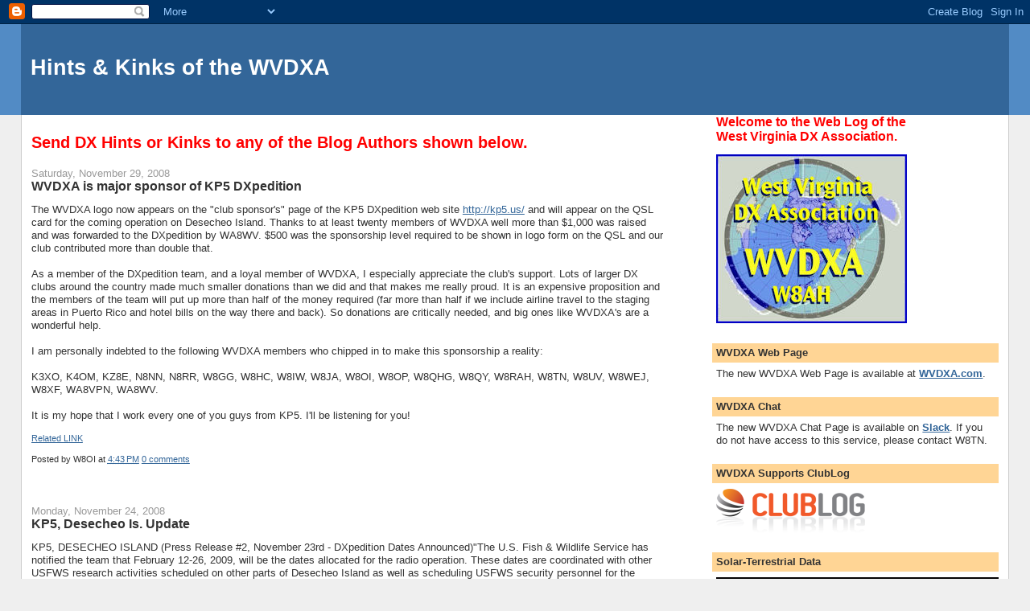

--- FILE ---
content_type: text/html; charset=UTF-8
request_url: https://wvdxa.blogspot.com/2008/11/
body_size: 11839
content:
<!DOCTYPE html>
<html dir='ltr'>
<head>
<link href='https://www.blogger.com/static/v1/widgets/55013136-widget_css_bundle.css' rel='stylesheet' type='text/css'/>
<meta content='text/html; charset=UTF-8' http-equiv='Content-Type'/>
<meta content='blogger' name='generator'/>
<link href='https://wvdxa.blogspot.com/favicon.ico' rel='icon' type='image/x-icon'/>
<link href='http://wvdxa.blogspot.com/2008/11/' rel='canonical'/>
<link rel="alternate" type="application/atom+xml" title="Hints &amp; Kinks of the WVDXA - Atom" href="https://wvdxa.blogspot.com/feeds/posts/default" />
<link rel="alternate" type="application/rss+xml" title="Hints &amp; Kinks of the WVDXA - RSS" href="https://wvdxa.blogspot.com/feeds/posts/default?alt=rss" />
<link rel="service.post" type="application/atom+xml" title="Hints &amp; Kinks of the WVDXA - Atom" href="https://www.blogger.com/feeds/880138855050632718/posts/default" />
<!--Can't find substitution for tag [blog.ieCssRetrofitLinks]-->
<meta content='http://wvdxa.blogspot.com/2008/11/' property='og:url'/>
<meta content='Hints &amp; Kinks of the WVDXA' property='og:title'/>
<meta content='' property='og:description'/>
<title>Hints & Kinks of the WVDXA: November 2008</title>
<style id='page-skin-1' type='text/css'><!--
/*
-----------------------------------------------
Blogger Template Style
Name:     Stretch Denim
Designer: Darren Delaye
URL:      www.DarrenDelaye.com
Date:     11 Jul 2006
-----------------------------------------------
*/
body {
background: #efefef;
margin: 0;
padding: 0px;
font: x-small Verdana, Arial;
text-align: center;
color: #333333;
font-size/* */:/**/small;
font-size: /**/small;
}
a:link {
color: #336699;
}
a:visited {
color: #336699;
}
a img {
border-width: 0;
}
#outer-wrapper {
font: normal normal 100% Verdana, Arial, Sans-serif;;
}
/* Header
----------------------------------------------- */
#header-wrapper {
margin:0;
padding: 0;
background-color: #528bc5;
text-align: left;
}
#header {
margin: 0 2%;
background-color: #336699;
color: #ffffff;
padding: 0;
font: normal normal 210% Verdana, Arial, Sans-serif;;
position: relative;
}
h1.title {
padding-top: 38px;
margin: 0 1% .1em;
line-height: 1.2em;
font-size: 100%;
}
h1.title a, h1.title a:visited {
color: #ffffff;
text-decoration: none;
}
#header .description {
display: block;
margin: 0 1%;
padding: 0 0 40px;
line-height: 1.4em;
font-size: 50%;
}
/* Content
----------------------------------------------- */
.clear {
clear: both;
}
#content-wrapper {
margin: 0 2%;
padding: 0 0 15px;
text-align: left;
background-color: #ffffff;
border: 1px solid #cccccc;
border-top: 0;
}
#main-wrapper {
margin-left: 1%;
width: 64%;
float: left;
background-color: #ffffff;
display: inline;       /* fix for doubling margin in IE */
word-wrap: break-word; /* fix for long text breaking sidebar float in IE */
overflow: hidden;      /* fix for long non-text content breaking IE sidebar float */
}
#sidebar-wrapper {
margin-right: 1%;
width: 29%;
float: right;
background-color: #ffffff;
display: inline;       /* fix for doubling margin in IE */
word-wrap: break-word; /* fix for long text breaking sidebar float in IE */
overflow: hidden;      /* fix for long non-text content breaking IE sidebar float */
}
/* Headings
----------------------------------------------- */
h2, h3 {
margin: 0;
}
/* Posts
----------------------------------------------- */
.date-header {
margin: 1.5em 0 0;
font-weight: normal;
color: #999999;
font-size: 100%;
}
.post {
margin: 0 0 1.5em;
padding-bottom: 1.5em;
}
.post-title {
margin: 0;
padding: 0;
font-size: 125%;
font-weight: bold;
line-height: 1.1em;
}
.post-title a, .post-title a:visited, .post-title strong {
text-decoration: none;
color: #333333;
font-weight: bold;
}
.post div {
margin: 0 0 .75em;
line-height: 1.3em;
}
.post-footer {
margin: -.25em 0 0;
color: #333333;
font-size: 87%;
}
.post-footer .span {
margin-right: .3em;
}
.post img, table.tr-caption-container {
padding: 4px;
border: 1px solid #cccccc;
}
.tr-caption-container img {
border: none;
padding: 0;
}
.post blockquote {
margin: 1em 20px;
}
.post blockquote p {
margin: .75em 0;
}
/* Comments
----------------------------------------------- */
#comments h4 {
margin: 1em 0;
color: #999999;
}
#comments h4 strong {
font-size: 110%;
}
#comments-block {
margin: 1em 0 1.5em;
line-height: 1.3em;
}
#comments-block dt {
margin: .5em 0;
}
#comments-block dd {
margin: .25em 0 0;
}
#comments-block dd.comment-footer {
margin: -.25em 0 2em;
line-height: 1.4em;
font-size: 78%;
}
#comments-block dd p {
margin: 0 0 .75em;
}
.deleted-comment {
font-style:italic;
color:gray;
}
.feed-links {
clear: both;
line-height: 2.5em;
}
#blog-pager-newer-link {
float: left;
}
#blog-pager-older-link {
float: right;
}
#blog-pager {
text-align: center;
}
/* Sidebar Content
----------------------------------------------- */
.sidebar h2 {
margin: 1.6em 0 .5em;
padding: 4px 5px;
background-color: #ffd595;
font-size: 100%;
color: #333333;
}
.sidebar ul {
margin: 0;
padding: 0;
list-style: none;
}
.sidebar li {
margin: 0;
padding-top: 0;
padding-right: 0;
padding-bottom: .5em;
padding-left: 15px;
text-indent: -15px;
line-height: 1.5em;
}
.sidebar {
color: #333333;
line-height:1.3em;
}
.sidebar .widget {
margin-bottom: 1em;
}
.sidebar .widget-content {
margin: 0 5px;
}
/* Profile
----------------------------------------------- */
.profile-img {
float: left;
margin-top: 0;
margin-right: 5px;
margin-bottom: 5px;
margin-left: 0;
padding: 4px;
border: 1px solid #cccccc;
}
.profile-data {
margin:0;
text-transform:uppercase;
letter-spacing:.1em;
font-weight: bold;
line-height: 1.6em;
font-size: 78%;
}
.profile-datablock {
margin:.5em 0 .5em;
}
.profile-textblock {
margin: 0.5em 0;
line-height: 1.6em;
}
/* Footer
----------------------------------------------- */
#footer {
clear: both;
text-align: center;
color: #333333;
}
#footer .widget {
margin:.5em;
padding-top: 20px;
font-size: 85%;
line-height: 1.5em;
text-align: left;
}
/** Page structure tweaks for layout editor wireframe */
body#layout #header {
width: 750px;
}

--></style>
<link href='https://www.blogger.com/dyn-css/authorization.css?targetBlogID=880138855050632718&amp;zx=4904f4a5-36dc-41c8-aa8d-ecfa0e566ddf' media='none' onload='if(media!=&#39;all&#39;)media=&#39;all&#39;' rel='stylesheet'/><noscript><link href='https://www.blogger.com/dyn-css/authorization.css?targetBlogID=880138855050632718&amp;zx=4904f4a5-36dc-41c8-aa8d-ecfa0e566ddf' rel='stylesheet'/></noscript>
<meta name='google-adsense-platform-account' content='ca-host-pub-1556223355139109'/>
<meta name='google-adsense-platform-domain' content='blogspot.com'/>

</head>
<body>
<div class='navbar section' id='navbar'><div class='widget Navbar' data-version='1' id='Navbar1'><script type="text/javascript">
    function setAttributeOnload(object, attribute, val) {
      if(window.addEventListener) {
        window.addEventListener('load',
          function(){ object[attribute] = val; }, false);
      } else {
        window.attachEvent('onload', function(){ object[attribute] = val; });
      }
    }
  </script>
<div id="navbar-iframe-container"></div>
<script type="text/javascript" src="https://apis.google.com/js/platform.js"></script>
<script type="text/javascript">
      gapi.load("gapi.iframes:gapi.iframes.style.bubble", function() {
        if (gapi.iframes && gapi.iframes.getContext) {
          gapi.iframes.getContext().openChild({
              url: 'https://www.blogger.com/navbar/880138855050632718?origin\x3dhttps://wvdxa.blogspot.com',
              where: document.getElementById("navbar-iframe-container"),
              id: "navbar-iframe"
          });
        }
      });
    </script><script type="text/javascript">
(function() {
var script = document.createElement('script');
script.type = 'text/javascript';
script.src = '//pagead2.googlesyndication.com/pagead/js/google_top_exp.js';
var head = document.getElementsByTagName('head')[0];
if (head) {
head.appendChild(script);
}})();
</script>
</div></div>
<div id='outer-wrapper'><div id='wrap2'>
<!-- skip links for text browsers -->
<span id='skiplinks' style='display:none;'>
<a href='#main'>skip to main </a> |
      <a href='#sidebar'>skip to sidebar</a>
</span>
<div id='header-wrapper'>
<div class='header section' id='header'><div class='widget Header' data-version='1' id='Header1'>
<div id='header-inner'>
<div class='titlewrapper'>
<h1 class='title'>
<a href='https://wvdxa.blogspot.com/'>
Hints & Kinks of the WVDXA
</a>
</h1>
</div>
<div class='descriptionwrapper'>
<p class='description'><span>
</span></p>
</div>
</div>
</div></div>
</div>
<div id='content-wrapper'>
<div id='crosscol-wrapper' style='text-align:center'>
<div class='crosscol no-items section' id='crosscol'></div>
</div>
<div id='main-wrapper'>
<div class='main section' id='main'><div class='widget Text' data-version='1' id='Text2'>
<div class='widget-content'>
<span style="font-weight: bold; color: rgb(255, 0, 0);font-size:150%;"><br/>Send DX Hints or Kinks to any of the Blog Authors shown below.</span><span stype="&#8221;font-size:125%;&#8221;"><br/></span>
</div>
<div class='clear'></div>
</div><div class='widget Blog' data-version='1' id='Blog1'>
<div class='blog-posts hfeed'>

          <div class="date-outer">
        
<h2 class='date-header'><span>Saturday, November 29, 2008</span></h2>

          <div class="date-posts">
        
<div class='post-outer'>
<div class='post hentry uncustomized-post-template'>
<a name='3318706286706553411'></a>
<h3 class='post-title entry-title'>
<a href='http://kp5.us/'>WVDXA is major sponsor of KP5 DXpedition</a>
</h3>
<div class='post-header-line-1'></div>
<div class='post-body entry-content'>
<p>The WVDXA logo now appears on the "club sponsor's" page of the KP5 DXpedition web site <a href="http://kp5.us/">http://kp5.us/</a> and will appear on the QSL card for the coming operation on Desecheo Island. Thanks to at least twenty members of WVDXA well more than $1,000 was raised and was forwarded to the DXpedition by WA8WV. $500 was the sponsorship level required to be shown in logo form on the QSL and our club contributed more than double that.<br /><br />As a member of the DXpedition team, and a loyal member of WVDXA, I especially appreciate the club's support. Lots of larger DX clubs around the country made much smaller donations than we did and that makes me really proud. It is an expensive proposition and the members of the team will put up more than half of the money required (far more than half if we include airline travel to the staging areas in Puerto Rico and hotel bills on the way there and back). So donations are critically needed, and big ones like WVDXA's are a wonderful help.<br /><br />I am personally indebted to the following WVDXA members who chipped in to make this sponsorship a reality:<br /><br />K3XO, K4OM, KZ8E, N8NN, N8RR, W8GG, W8HC, W8IW, W8JA, W8OI, W8OP, W8QHG, W8QY, W8RAH, W8TN, W8UV, W8WEJ, W8XF, WA8VPN, WA8WV.<br /><br />It is my hope that I work every one of you guys from KP5. I'll be listening for you!</p>
<div style='clear: both;'></div>
</div>
<div class='post-footer'>
<a href='http://kp5.us/'>Related LINK</a>
<p class='post-footer-line post-footer-line-1'>
<span class='post-author vcard'>
Posted by
<span class='fn'>W8OI</span>
</span>
<span class='post-timestamp'>
at
<a class='timestamp-link' href='https://wvdxa.blogspot.com/2008/11/wvdxa-is-major-sponsor-of-kp5.html' rel='bookmark' title='permanent link'><abbr class='published' title='2008-11-29T16:43:00-05:00'>4:43&#8239;PM</abbr></a>
</span>
<span class='post-comment-link'>
<a class='comment-link' href='https://www.blogger.com/comment/fullpage/post/880138855050632718/3318706286706553411' onclick=''>0
comments</a>
</span>
<span class='post-backlinks post-comment-link'>
</span>
<span class='post-icons'>
<span class='item-control blog-admin pid-779971956'>
<a href='https://www.blogger.com/post-edit.g?blogID=880138855050632718&postID=3318706286706553411&from=pencil' title='Edit Post'>
<img alt='' class='icon-action' height='18' src='https://resources.blogblog.com/img/icon18_edit_allbkg.gif' width='18'/>
</a>
</span>
</span>
</p>
<p class='post-footer-line post-footer-line-2'>
<span class='post-labels'>
</span>
</p>
<p class='post-footer-line post-footer-line-3'></p>
</div>
</div>
</div>

          </div></div>
        

          <div class="date-outer">
        
<h2 class='date-header'><span>Monday, November 24, 2008</span></h2>

          <div class="date-posts">
        
<div class='post-outer'>
<div class='post hentry uncustomized-post-template'>
<a name='7023667471267393373'></a>
<h3 class='post-title entry-title'>
<a href='https://wvdxa.blogspot.com/2008/11/kp5-desecheo-is-update.html'>KP5, Desecheo Is. Update</a>
</h3>
<div class='post-header-line-1'></div>
<div class='post-body entry-content'>
<p>KP5, DESECHEO ISLAND (Press Release #2, November 23rd - DXpedition Dates Announced)"The U.S. Fish &amp; Wildlife Service has notified the team that February 12-26, 2009, will be the dates allocated for the radio operation. These dates are coordinated with other USFWS research activities scheduled on other parts of Desecheo Island as well as scheduling USFWS security personnel for the camp.<br />Fifteen operators will be allowed on the island at any given time. A total of 6-8 stations will be operational, including 160-6 meters.<br />A reconnaissance trip to Desecheo is scheduled for Friday, December 19th. Three team members, USFWS personnel and an UXO (unexploded ordnance) expert will sweep and clear the assigned area of UXO and other hazards. There will be no radio operations.<br />The 15-man team will assemble in Puerto Rico on February 8, 2009, for mandatory UXO training. The next three days will include team operations training, and last minute preparation and staging of the several tons of equipment for transport. On February 12th, landing will commence and two stations will be immediately activated. Likewise, stations will continue to operate until the final moments before departure on February 26th.<br />Halfway through the operation, on February 19th, approximately half of the operating team will be replaced with fresh operators for the final week.<br />The team has been diligently planning antennas and propagation paths to take advantage of every possible band opening to Asia, where Desecheo is #2 on the Most Wanted List and to Europe, where it is #3 on the Most Wanted List.<br />Contributions are being solicited. To assist us and for the latest news, please go to the team's website:<br /><a href="http://www.kp5.us/">http://www.kp5.us</a><br />73,Glenn Johnson, W0GJBob Allphin, K4UEEDesecheo 2009 co-leaders"</p>
<div style='clear: both;'></div>
</div>
<div class='post-footer'>
<p class='post-footer-line post-footer-line-1'>
<span class='post-author vcard'>
Posted by
<span class='fn'>WA8VPN</span>
</span>
<span class='post-timestamp'>
at
<a class='timestamp-link' href='https://wvdxa.blogspot.com/2008/11/kp5-desecheo-is-update.html' rel='bookmark' title='permanent link'><abbr class='published' title='2008-11-24T21:27:00-05:00'>9:27&#8239;PM</abbr></a>
</span>
<span class='post-comment-link'>
<a class='comment-link' href='https://www.blogger.com/comment/fullpage/post/880138855050632718/7023667471267393373' onclick=''>0
comments</a>
</span>
<span class='post-backlinks post-comment-link'>
</span>
<span class='post-icons'>
<span class='item-control blog-admin pid-396028765'>
<a href='https://www.blogger.com/post-edit.g?blogID=880138855050632718&postID=7023667471267393373&from=pencil' title='Edit Post'>
<img alt='' class='icon-action' height='18' src='https://resources.blogblog.com/img/icon18_edit_allbkg.gif' width='18'/>
</a>
</span>
</span>
</p>
<p class='post-footer-line post-footer-line-2'>
<span class='post-labels'>
</span>
</p>
<p class='post-footer-line post-footer-line-3'></p>
</div>
</div>
</div>

        </div></div>
      
</div>
<div class='blog-pager' id='blog-pager'>
<span id='blog-pager-newer-link'>
<a class='blog-pager-newer-link' href='https://wvdxa.blogspot.com/search?updated-max=2009-08-12T12:11:00-04:00&amp;max-results=15&amp;reverse-paginate=true' id='Blog1_blog-pager-newer-link' title='Newer Posts'>Newer Posts</a>
</span>
<span id='blog-pager-older-link'>
<a class='blog-pager-older-link' href='https://wvdxa.blogspot.com/search?updated-max=2008-11-24T21:27:00-05:00&amp;max-results=15' id='Blog1_blog-pager-older-link' title='Older Posts'>Older Posts</a>
</span>
<a class='home-link' href='https://wvdxa.blogspot.com/'>Home</a>
</div>
<div class='clear'></div>
<div class='blog-feeds'>
<div class='feed-links'>
Subscribe to:
<a class='feed-link' href='https://wvdxa.blogspot.com/feeds/posts/default' target='_blank' type='application/atom+xml'>Comments (Atom)</a>
</div>
</div>
</div></div>
</div>
<div id='sidebar-wrapper'>
<div class='sidebar section' id='sidebar'><div class='widget Text' data-version='1' id='Text1'>
<div class='widget-content'>
<span style="font-weight: bold; color: rgb(255, 0, 0);font-size:125%;">Welcome to the Web Log of the<br/>West Virginia DX Association.</span><br/>
</div>
<div class='clear'></div>
</div><div class='widget Image' data-version='1' id='Image1'>
<div class='widget-content'>
<img alt='' height='210' id='Image1_img' src='https://blogger.googleusercontent.com/img/b/R29vZ2xl/AVvXsEj4CDlMwdJ0E6ALVvRZlF4cjp-kyXuLws3_Ak6g6PT7daNvenWcvdFhzXagsHra1JuSTVWdze64F9d1rzyTsWJ8-RiccackEsjAHBQIrr8PG-Z_DvlsCYOpv0t2jd_k4HOqGBd1U-xftLX5/s1600/WVDXA+-HiRes_logo1_Small.jpg' width='237'/>
<br/>
</div>
<div class='clear'></div>
</div><div class='widget HTML' data-version='1' id='HTML1'>
<h2 class='title'>WVDXA Web Page</h2>
<div class='widget-content'>
The new WVDXA Web Page is available at <a href="https://wvdxa.com/"><span style="font-weight:bold;">WVDXA.com</span></a>.
</div>
<div class='clear'></div>
</div><div class='widget HTML' data-version='1' id='HTML4'>
<h2 class='title'>WVDXA Chat</h2>
<div class='widget-content'>
The new WVDXA Chat Page is available on <a href="https://wvdxa.slack.com/messages"><span style="font-weight:bold;">Slack</span></a>.
If you do not have access to this service, please contact W8TN.
</div>
<div class='clear'></div>
</div><div class='widget Image' data-version='1' id='Image2'>
<h2>WVDXA Supports ClubLog</h2>
<div class='widget-content'>
<a href='http://www.clublog.org/'>
<img alt='WVDXA Supports ClubLog' height='55' id='Image2_img' src='https://blogger.googleusercontent.com/img/b/R29vZ2xl/AVvXsEiH4_zupQbuZY6FC3mFq5u4qyOS4NnrWQPUGdV_KL5ST4aSq5WpYgVHppTeBSO49WflIEo5CnfMHidIg8svJ-DfDt-k0KnAwy3x7tSobtdG-6in2NuVVmz3ojWwX4-qbzi8s7FN5yMmIu2b/s222/clublog_web.png' width='185'/>
</a>
<br/>
</div>
<div class='clear'></div>
</div><div class='widget HTML' data-version='1' id='HTML2'>
<h2 class='title'>Solar-Terrestrial Data</h2>
<div class='widget-content'>
<center>
<a href="http://www.hamqsl.com/solar.html" title="Click to add Solar-Terrestrial Data to your website!"><img src="https://lh3.googleusercontent.com/blogger_img_proxy/AEn0k_u19f-hKQGvrz-xB0i9NSDzBd04uT2ALHNktLJNJmU5crf1Ij44AjRmN-HMg-WAC6TVJJ-yul2UZyqWHbMLJ130FgnTsvcLfxc=s0-d"></a>
</center>
</div>
<div class='clear'></div>
</div><div class='widget TextList' data-version='1' id='TextList2'>
<h2>DX Events</h2>
<div class='widget-content'>
<ul>
<li>WV State ARRL Convention - 21-23 Aug 2020 - Jackson's Mill</li>
</ul>
<div class='clear'></div>
</div>
</div><div class='widget LinkList' data-version='1' id='LinkList3'>
<h2>DX'pedition Web Pages</h2>
<div class='widget-content'>
<ul>
<li><a href='http://www.1a4a.org/dblog/articolo.asp?articolo=78'>1A4A - S.M.O.M.</a></li>
<li><a href='http://www.3b7c.com/'>3B7C - St. Brandon</a></li>
<li><a href='http://personal.telefonica.terra.es/web/ea5yn/3c7y.htm'>3C7Y - Equatorial Guinea</a></li>
<li><a href='http://www.3c0c-annobon.com/'>3CØC - Annobon Is. 2010</a></li>
<li><a href='http://www.3d2ag.fr.tc/'>3D2AG/P - Rotuma</a></li>
<li><a href='http://www.conwayreef2009.de/index.html'>3D2ØCR - Conway Reef 2009</a></li>
<li><a href='http://www.voodoocontestgroup.com/'>3X5A - Guinea</a></li>
<li><a href='http://4w6r.ure.es/home.php?lang=en'>4W6R - East Timor</a></li>
<li><a href='http://frontiernet.net/~5j0a/'>5JØA - San Andres Island</a></li>
<li><a href='http://www.5t2008.de/'>5T in 2008 - Mauritania</a></li>
<li><a href='http://www.uz1hz.com/pacificodyssey.html'>5WØOX, T31X, ZK3X - Pacific 2010</a></li>
<li><a href='http://www.6e4lm.xedx.org/'>6E4LM - Revilla Gigedo</a></li>
<li><a href='http://www.dl7df.com/9u/'>9UØA - Burundi</a></li>
<li><a href='http://www.9x0r.com/'>9XØR - Rwanda</a></li>
<li><a href='http://www.om2dx.com/e4.html'>E4/OM2DX - Palestine</a></li>
<li><a href='http://www.dxfriends.com/e4x/index.php'>E4X - Palestine 2010</a></li>
<li><a href='http://sm0w.com/marquesas/'>FO/m - Marquesas Is.</a></li>
<li><a href='http://www.j5c.eu/'>J5C - Guinea-Bissau</a></li>
<li><a href='http://www.qsl.net/dl7afs/'>J6/DL7AFS - St. Lucia</a></li>
<li><a href='http://ogasawara2010.com/main/page_home.html'>JD1/o Ogasawara 2010</a></li>
<li><a href='http://sapphire.es.tohoku.ac.jp/jd1bmh/index.html'>JD1BMH - Ogasawara 2010</a></li>
<li><a href='http://www.midway2009.com/'>K4M - Midway Island 2009</a></li>
<li><a href='http://sm0w.com/'>OJØB - Market Reef</a></li>
<li><a href='http://www.rep.pt/P29-PapuaNewGuinea/'>P29 - Papua New Guinea</a></li>
<li><a href='http://www.n1urspratly.com/'>Spratley Is (N1UR) - 2008</a></li>
<li><a href='http://www.dxfriends.com/s04r/'>SØ4R - Western Sahara</a></li>
<li><a href='http://www.ts7c.net/'>TS7C - Tunisia</a></li>
<li><a href='http://clipperton2008.org/'>TX5C - Clipperton 2008</a></li>
<li><a href='http://vk9x.dxciting.com/'>VK9 - Christmas Island 2008</a></li>
<li><a href='http://www.vk9gmw.com/'>VK9GMW - Mellish Reef</a></li>
<li><a href='http://www.odxg.org/vk9la.htm'>VK9LA - Lord Howe Is. 2009</a></li>
<li><a href='http://ducie2008.dl1mgb.com/'>VP6DX - Ducie Is. 2008</a></li>
<li><a href='http://www.lars-boehme.de/vp8dif/index.html'>VP8DIF - So. Georgia Is. Feb. 2008</a></li>
<li><a href='http://www.yi9pse.com/index.html'>YI9PSE - Iraq 2010</a></li>
<li><a href='http://www.yk9g.com/'>YK9G - Syria</a></li>
<li><a href='http://yw0a.4m5dx.info/home.html'>YWØA - Aves Island 2009</a></li>
</ul>
<div class='clear'></div>
</div>
</div><div class='widget LinkList' data-version='1' id='LinkList4'>
<h2>Propagation Links</h2>
<div class='widget-content'>
<ul>
<li><a href='http://www.swpc.noaa.gov/pmap/pmapN.html'>Auroral Oval Map</a></li>
<li><a href='http://ecjones.org/propag.html'>Basics of Radio Wave Propagation</a></li>
<li><a href='http://www.n3kl.org/sun/noaa.html'>Current Solar Data (NOAA)</a></li>
<li><a href='http://umbra.nascom.nasa.gov/images/'>Current Solar Images (NASA)</a></li>
<li><a href='http://www.spacew.com/www/realtime.php'>MUF Map</a></li>
<li><a href='http://dx.qsl.net/propagation/'>Multiple Propagation Indexes</a></li>
<li><a href='http://aa.usno.navy.mil/data/'>Naval Observatory - Sun/Moon Data</a></li>
<li><a href='http://www.sec.noaa.gov/ftpdir/latest/27DO.txt'>NOAA 27-Day Predictions</a></li>
<li><a href='http://www.dxlc.com/solar/'>Solar Terrestrial Activity</a></li>
<li><a href='http://www.dxinfocentre.com/tropo_eur.html'>Tropospheric Ducting Forecasts</a></li>
<li><a href='http://www.sec.noaa.gov/ftpdir/latest/wwv.txt'>WWV Latest Report</a></li>
</ul>
<div class='clear'></div>
</div>
</div><div class='widget LinkList' data-version='1' id='LinkList1'>
<h2>WVDXA Recommended Links</h2>
<div class='widget-content'>
<ul>
<li><a href='http://www.arrl.org/awards-blog'>ARRL DXCC Dialog Weblog</a></li>
<li><a href='http://www.arrl.org/'>ARRL Homepage</a></li>
<li><a href='https://p1k.arrl.org/lotw'>ARRL Logbook of the World</a></li>
<li><a href='http://www.arrl.org/Groups/view/west-virginia'>ARRL WV Section News</a></li>
<li><a href='http://www.ng3k.com/misc/adxo.html'>Announced DX Operations</a></li>
<li><a href='http://hamcall.net/call'>Callsign Search - Buckmaster</a></li>
<li><a href='http://www.qrz.com/'>Callsign Search - QRZ.com</a></li>
<li><a href='http://www.dx-central.com/'>DX Central</a></li>
<li><a href='http://www.ve1dx.net/Stories/stories.html'>DX IS - DX Stories</a></li>
<li><a href='http://dx-world.net/'>DX World of Ham Radio - Blog</a></li>
<li><a href='http://dx-is.com/news/'>DX-IS - DX News Blog</a></li>
<li><a href='http://www.ng3k.com/Dxcc/'>DXCC Country Lists</a></li>
<li><a href='http://ham-blogs.net/'>Ham Blog Directory</a></li>
<li><a href='http://www.yankeecruisah.com/w1cgs/hfband.html'>Ham Frequency Charts - Download</a></li>
<li><a href='http://www.dxlabsuite.com/dxlabwiki/SettingUpLotW'>LoTW - First Time Setup, Step-by-Step</a></li>
<li><a href='http://www.n0hr.com/wk34/index.htm'>NØHR's DX'pedition Map</a></li>
<li><a href='http://www.ok1rr.com/'>OK1RR DX &amp; Contesting</a></li>
<li><a href='http://oh2aq.kolumbus.com/dxs/'>Spots - DX Summit</a></li>
<li><a href='http://www.ham-radio.ch/dxc/'>Spots - Ham Radio Deluxe</a></li>
</ul>
<div class='clear'></div>
</div>
</div><div class='widget LinkList' data-version='1' id='LinkList2'>
<h2>WVDXA Member Pages</h2>
<div class='widget-content'>
<ul>
<li><a href='http://w8tn.blogspot.com/'>W8TN - Blog</a></li>
</ul>
<div class='clear'></div>
</div>
</div><div class='widget TextList' data-version='1' id='TextList1'>
<h2>* * Top of the Honor Roll * *</h2>
<div class='widget-content'>
<ul>
<li>N8DX - Jack</li>
<li>W3UR - Bernie</li>
<li>W8GG - Greg - Silent Key</li>
<li>W8HC - Hal</li>
<li>W8OI - Garry</li>
<li>W8OM (ex. WA8VPN) - Bob</li>
<li>W8QHG - Bob - Silent Key</li>
<li>W8UV - Phil</li>
<li>W8WEJ - John</li>
<li>WA8WV - Dave - Silent Key</li>
</ul>
<div class='clear'></div>
</div>
</div><div class='widget BlogArchive' data-version='1' id='BlogArchive1'>
<h2>Blog Archive</h2>
<div class='widget-content'>
<div id='ArchiveList'>
<div id='BlogArchive1_ArchiveList'>
<ul class='hierarchy'>
<li class='archivedate collapsed'>
<a class='toggle' href='javascript:void(0)'>
<span class='zippy'>

        &#9658;&#160;
      
</span>
</a>
<a class='post-count-link' href='https://wvdxa.blogspot.com/2021/'>
2021
</a>
<span class='post-count' dir='ltr'>(2)</span>
<ul class='hierarchy'>
<li class='archivedate collapsed'>
<a class='toggle' href='javascript:void(0)'>
<span class='zippy'>

        &#9658;&#160;
      
</span>
</a>
<a class='post-count-link' href='https://wvdxa.blogspot.com/2021/02/'>
February
</a>
<span class='post-count' dir='ltr'>(2)</span>
</li>
</ul>
</li>
</ul>
<ul class='hierarchy'>
<li class='archivedate collapsed'>
<a class='toggle' href='javascript:void(0)'>
<span class='zippy'>

        &#9658;&#160;
      
</span>
</a>
<a class='post-count-link' href='https://wvdxa.blogspot.com/2020/'>
2020
</a>
<span class='post-count' dir='ltr'>(8)</span>
<ul class='hierarchy'>
<li class='archivedate collapsed'>
<a class='toggle' href='javascript:void(0)'>
<span class='zippy'>

        &#9658;&#160;
      
</span>
</a>
<a class='post-count-link' href='https://wvdxa.blogspot.com/2020/08/'>
August
</a>
<span class='post-count' dir='ltr'>(2)</span>
</li>
</ul>
<ul class='hierarchy'>
<li class='archivedate collapsed'>
<a class='toggle' href='javascript:void(0)'>
<span class='zippy'>

        &#9658;&#160;
      
</span>
</a>
<a class='post-count-link' href='https://wvdxa.blogspot.com/2020/07/'>
July
</a>
<span class='post-count' dir='ltr'>(1)</span>
</li>
</ul>
<ul class='hierarchy'>
<li class='archivedate collapsed'>
<a class='toggle' href='javascript:void(0)'>
<span class='zippy'>

        &#9658;&#160;
      
</span>
</a>
<a class='post-count-link' href='https://wvdxa.blogspot.com/2020/05/'>
May
</a>
<span class='post-count' dir='ltr'>(1)</span>
</li>
</ul>
<ul class='hierarchy'>
<li class='archivedate collapsed'>
<a class='toggle' href='javascript:void(0)'>
<span class='zippy'>

        &#9658;&#160;
      
</span>
</a>
<a class='post-count-link' href='https://wvdxa.blogspot.com/2020/04/'>
April
</a>
<span class='post-count' dir='ltr'>(1)</span>
</li>
</ul>
<ul class='hierarchy'>
<li class='archivedate collapsed'>
<a class='toggle' href='javascript:void(0)'>
<span class='zippy'>

        &#9658;&#160;
      
</span>
</a>
<a class='post-count-link' href='https://wvdxa.blogspot.com/2020/03/'>
March
</a>
<span class='post-count' dir='ltr'>(3)</span>
</li>
</ul>
</li>
</ul>
<ul class='hierarchy'>
<li class='archivedate collapsed'>
<a class='toggle' href='javascript:void(0)'>
<span class='zippy'>

        &#9658;&#160;
      
</span>
</a>
<a class='post-count-link' href='https://wvdxa.blogspot.com/2019/'>
2019
</a>
<span class='post-count' dir='ltr'>(4)</span>
<ul class='hierarchy'>
<li class='archivedate collapsed'>
<a class='toggle' href='javascript:void(0)'>
<span class='zippy'>

        &#9658;&#160;
      
</span>
</a>
<a class='post-count-link' href='https://wvdxa.blogspot.com/2019/11/'>
November
</a>
<span class='post-count' dir='ltr'>(1)</span>
</li>
</ul>
<ul class='hierarchy'>
<li class='archivedate collapsed'>
<a class='toggle' href='javascript:void(0)'>
<span class='zippy'>

        &#9658;&#160;
      
</span>
</a>
<a class='post-count-link' href='https://wvdxa.blogspot.com/2019/08/'>
August
</a>
<span class='post-count' dir='ltr'>(1)</span>
</li>
</ul>
<ul class='hierarchy'>
<li class='archivedate collapsed'>
<a class='toggle' href='javascript:void(0)'>
<span class='zippy'>

        &#9658;&#160;
      
</span>
</a>
<a class='post-count-link' href='https://wvdxa.blogspot.com/2019/02/'>
February
</a>
<span class='post-count' dir='ltr'>(2)</span>
</li>
</ul>
</li>
</ul>
<ul class='hierarchy'>
<li class='archivedate collapsed'>
<a class='toggle' href='javascript:void(0)'>
<span class='zippy'>

        &#9658;&#160;
      
</span>
</a>
<a class='post-count-link' href='https://wvdxa.blogspot.com/2018/'>
2018
</a>
<span class='post-count' dir='ltr'>(3)</span>
<ul class='hierarchy'>
<li class='archivedate collapsed'>
<a class='toggle' href='javascript:void(0)'>
<span class='zippy'>

        &#9658;&#160;
      
</span>
</a>
<a class='post-count-link' href='https://wvdxa.blogspot.com/2018/09/'>
September
</a>
<span class='post-count' dir='ltr'>(1)</span>
</li>
</ul>
<ul class='hierarchy'>
<li class='archivedate collapsed'>
<a class='toggle' href='javascript:void(0)'>
<span class='zippy'>

        &#9658;&#160;
      
</span>
</a>
<a class='post-count-link' href='https://wvdxa.blogspot.com/2018/07/'>
July
</a>
<span class='post-count' dir='ltr'>(1)</span>
</li>
</ul>
<ul class='hierarchy'>
<li class='archivedate collapsed'>
<a class='toggle' href='javascript:void(0)'>
<span class='zippy'>

        &#9658;&#160;
      
</span>
</a>
<a class='post-count-link' href='https://wvdxa.blogspot.com/2018/04/'>
April
</a>
<span class='post-count' dir='ltr'>(1)</span>
</li>
</ul>
</li>
</ul>
<ul class='hierarchy'>
<li class='archivedate collapsed'>
<a class='toggle' href='javascript:void(0)'>
<span class='zippy'>

        &#9658;&#160;
      
</span>
</a>
<a class='post-count-link' href='https://wvdxa.blogspot.com/2017/'>
2017
</a>
<span class='post-count' dir='ltr'>(10)</span>
<ul class='hierarchy'>
<li class='archivedate collapsed'>
<a class='toggle' href='javascript:void(0)'>
<span class='zippy'>

        &#9658;&#160;
      
</span>
</a>
<a class='post-count-link' href='https://wvdxa.blogspot.com/2017/12/'>
December
</a>
<span class='post-count' dir='ltr'>(1)</span>
</li>
</ul>
<ul class='hierarchy'>
<li class='archivedate collapsed'>
<a class='toggle' href='javascript:void(0)'>
<span class='zippy'>

        &#9658;&#160;
      
</span>
</a>
<a class='post-count-link' href='https://wvdxa.blogspot.com/2017/07/'>
July
</a>
<span class='post-count' dir='ltr'>(1)</span>
</li>
</ul>
<ul class='hierarchy'>
<li class='archivedate collapsed'>
<a class='toggle' href='javascript:void(0)'>
<span class='zippy'>

        &#9658;&#160;
      
</span>
</a>
<a class='post-count-link' href='https://wvdxa.blogspot.com/2017/05/'>
May
</a>
<span class='post-count' dir='ltr'>(2)</span>
</li>
</ul>
<ul class='hierarchy'>
<li class='archivedate collapsed'>
<a class='toggle' href='javascript:void(0)'>
<span class='zippy'>

        &#9658;&#160;
      
</span>
</a>
<a class='post-count-link' href='https://wvdxa.blogspot.com/2017/03/'>
March
</a>
<span class='post-count' dir='ltr'>(3)</span>
</li>
</ul>
<ul class='hierarchy'>
<li class='archivedate collapsed'>
<a class='toggle' href='javascript:void(0)'>
<span class='zippy'>

        &#9658;&#160;
      
</span>
</a>
<a class='post-count-link' href='https://wvdxa.blogspot.com/2017/02/'>
February
</a>
<span class='post-count' dir='ltr'>(2)</span>
</li>
</ul>
<ul class='hierarchy'>
<li class='archivedate collapsed'>
<a class='toggle' href='javascript:void(0)'>
<span class='zippy'>

        &#9658;&#160;
      
</span>
</a>
<a class='post-count-link' href='https://wvdxa.blogspot.com/2017/01/'>
January
</a>
<span class='post-count' dir='ltr'>(1)</span>
</li>
</ul>
</li>
</ul>
<ul class='hierarchy'>
<li class='archivedate collapsed'>
<a class='toggle' href='javascript:void(0)'>
<span class='zippy'>

        &#9658;&#160;
      
</span>
</a>
<a class='post-count-link' href='https://wvdxa.blogspot.com/2016/'>
2016
</a>
<span class='post-count' dir='ltr'>(5)</span>
<ul class='hierarchy'>
<li class='archivedate collapsed'>
<a class='toggle' href='javascript:void(0)'>
<span class='zippy'>

        &#9658;&#160;
      
</span>
</a>
<a class='post-count-link' href='https://wvdxa.blogspot.com/2016/12/'>
December
</a>
<span class='post-count' dir='ltr'>(1)</span>
</li>
</ul>
<ul class='hierarchy'>
<li class='archivedate collapsed'>
<a class='toggle' href='javascript:void(0)'>
<span class='zippy'>

        &#9658;&#160;
      
</span>
</a>
<a class='post-count-link' href='https://wvdxa.blogspot.com/2016/10/'>
October
</a>
<span class='post-count' dir='ltr'>(1)</span>
</li>
</ul>
<ul class='hierarchy'>
<li class='archivedate collapsed'>
<a class='toggle' href='javascript:void(0)'>
<span class='zippy'>

        &#9658;&#160;
      
</span>
</a>
<a class='post-count-link' href='https://wvdxa.blogspot.com/2016/05/'>
May
</a>
<span class='post-count' dir='ltr'>(1)</span>
</li>
</ul>
<ul class='hierarchy'>
<li class='archivedate collapsed'>
<a class='toggle' href='javascript:void(0)'>
<span class='zippy'>

        &#9658;&#160;
      
</span>
</a>
<a class='post-count-link' href='https://wvdxa.blogspot.com/2016/04/'>
April
</a>
<span class='post-count' dir='ltr'>(1)</span>
</li>
</ul>
<ul class='hierarchy'>
<li class='archivedate collapsed'>
<a class='toggle' href='javascript:void(0)'>
<span class='zippy'>

        &#9658;&#160;
      
</span>
</a>
<a class='post-count-link' href='https://wvdxa.blogspot.com/2016/01/'>
January
</a>
<span class='post-count' dir='ltr'>(1)</span>
</li>
</ul>
</li>
</ul>
<ul class='hierarchy'>
<li class='archivedate collapsed'>
<a class='toggle' href='javascript:void(0)'>
<span class='zippy'>

        &#9658;&#160;
      
</span>
</a>
<a class='post-count-link' href='https://wvdxa.blogspot.com/2015/'>
2015
</a>
<span class='post-count' dir='ltr'>(3)</span>
<ul class='hierarchy'>
<li class='archivedate collapsed'>
<a class='toggle' href='javascript:void(0)'>
<span class='zippy'>

        &#9658;&#160;
      
</span>
</a>
<a class='post-count-link' href='https://wvdxa.blogspot.com/2015/09/'>
September
</a>
<span class='post-count' dir='ltr'>(2)</span>
</li>
</ul>
<ul class='hierarchy'>
<li class='archivedate collapsed'>
<a class='toggle' href='javascript:void(0)'>
<span class='zippy'>

        &#9658;&#160;
      
</span>
</a>
<a class='post-count-link' href='https://wvdxa.blogspot.com/2015/06/'>
June
</a>
<span class='post-count' dir='ltr'>(1)</span>
</li>
</ul>
</li>
</ul>
<ul class='hierarchy'>
<li class='archivedate collapsed'>
<a class='toggle' href='javascript:void(0)'>
<span class='zippy'>

        &#9658;&#160;
      
</span>
</a>
<a class='post-count-link' href='https://wvdxa.blogspot.com/2014/'>
2014
</a>
<span class='post-count' dir='ltr'>(2)</span>
<ul class='hierarchy'>
<li class='archivedate collapsed'>
<a class='toggle' href='javascript:void(0)'>
<span class='zippy'>

        &#9658;&#160;
      
</span>
</a>
<a class='post-count-link' href='https://wvdxa.blogspot.com/2014/04/'>
April
</a>
<span class='post-count' dir='ltr'>(1)</span>
</li>
</ul>
<ul class='hierarchy'>
<li class='archivedate collapsed'>
<a class='toggle' href='javascript:void(0)'>
<span class='zippy'>

        &#9658;&#160;
      
</span>
</a>
<a class='post-count-link' href='https://wvdxa.blogspot.com/2014/01/'>
January
</a>
<span class='post-count' dir='ltr'>(1)</span>
</li>
</ul>
</li>
</ul>
<ul class='hierarchy'>
<li class='archivedate collapsed'>
<a class='toggle' href='javascript:void(0)'>
<span class='zippy'>

        &#9658;&#160;
      
</span>
</a>
<a class='post-count-link' href='https://wvdxa.blogspot.com/2013/'>
2013
</a>
<span class='post-count' dir='ltr'>(6)</span>
<ul class='hierarchy'>
<li class='archivedate collapsed'>
<a class='toggle' href='javascript:void(0)'>
<span class='zippy'>

        &#9658;&#160;
      
</span>
</a>
<a class='post-count-link' href='https://wvdxa.blogspot.com/2013/11/'>
November
</a>
<span class='post-count' dir='ltr'>(1)</span>
</li>
</ul>
<ul class='hierarchy'>
<li class='archivedate collapsed'>
<a class='toggle' href='javascript:void(0)'>
<span class='zippy'>

        &#9658;&#160;
      
</span>
</a>
<a class='post-count-link' href='https://wvdxa.blogspot.com/2013/07/'>
July
</a>
<span class='post-count' dir='ltr'>(1)</span>
</li>
</ul>
<ul class='hierarchy'>
<li class='archivedate collapsed'>
<a class='toggle' href='javascript:void(0)'>
<span class='zippy'>

        &#9658;&#160;
      
</span>
</a>
<a class='post-count-link' href='https://wvdxa.blogspot.com/2013/06/'>
June
</a>
<span class='post-count' dir='ltr'>(1)</span>
</li>
</ul>
<ul class='hierarchy'>
<li class='archivedate collapsed'>
<a class='toggle' href='javascript:void(0)'>
<span class='zippy'>

        &#9658;&#160;
      
</span>
</a>
<a class='post-count-link' href='https://wvdxa.blogspot.com/2013/05/'>
May
</a>
<span class='post-count' dir='ltr'>(1)</span>
</li>
</ul>
<ul class='hierarchy'>
<li class='archivedate collapsed'>
<a class='toggle' href='javascript:void(0)'>
<span class='zippy'>

        &#9658;&#160;
      
</span>
</a>
<a class='post-count-link' href='https://wvdxa.blogspot.com/2013/03/'>
March
</a>
<span class='post-count' dir='ltr'>(1)</span>
</li>
</ul>
<ul class='hierarchy'>
<li class='archivedate collapsed'>
<a class='toggle' href='javascript:void(0)'>
<span class='zippy'>

        &#9658;&#160;
      
</span>
</a>
<a class='post-count-link' href='https://wvdxa.blogspot.com/2013/02/'>
February
</a>
<span class='post-count' dir='ltr'>(1)</span>
</li>
</ul>
</li>
</ul>
<ul class='hierarchy'>
<li class='archivedate collapsed'>
<a class='toggle' href='javascript:void(0)'>
<span class='zippy'>

        &#9658;&#160;
      
</span>
</a>
<a class='post-count-link' href='https://wvdxa.blogspot.com/2012/'>
2012
</a>
<span class='post-count' dir='ltr'>(2)</span>
<ul class='hierarchy'>
<li class='archivedate collapsed'>
<a class='toggle' href='javascript:void(0)'>
<span class='zippy'>

        &#9658;&#160;
      
</span>
</a>
<a class='post-count-link' href='https://wvdxa.blogspot.com/2012/08/'>
August
</a>
<span class='post-count' dir='ltr'>(1)</span>
</li>
</ul>
<ul class='hierarchy'>
<li class='archivedate collapsed'>
<a class='toggle' href='javascript:void(0)'>
<span class='zippy'>

        &#9658;&#160;
      
</span>
</a>
<a class='post-count-link' href='https://wvdxa.blogspot.com/2012/04/'>
April
</a>
<span class='post-count' dir='ltr'>(1)</span>
</li>
</ul>
</li>
</ul>
<ul class='hierarchy'>
<li class='archivedate collapsed'>
<a class='toggle' href='javascript:void(0)'>
<span class='zippy'>

        &#9658;&#160;
      
</span>
</a>
<a class='post-count-link' href='https://wvdxa.blogspot.com/2011/'>
2011
</a>
<span class='post-count' dir='ltr'>(12)</span>
<ul class='hierarchy'>
<li class='archivedate collapsed'>
<a class='toggle' href='javascript:void(0)'>
<span class='zippy'>

        &#9658;&#160;
      
</span>
</a>
<a class='post-count-link' href='https://wvdxa.blogspot.com/2011/12/'>
December
</a>
<span class='post-count' dir='ltr'>(2)</span>
</li>
</ul>
<ul class='hierarchy'>
<li class='archivedate collapsed'>
<a class='toggle' href='javascript:void(0)'>
<span class='zippy'>

        &#9658;&#160;
      
</span>
</a>
<a class='post-count-link' href='https://wvdxa.blogspot.com/2011/11/'>
November
</a>
<span class='post-count' dir='ltr'>(1)</span>
</li>
</ul>
<ul class='hierarchy'>
<li class='archivedate collapsed'>
<a class='toggle' href='javascript:void(0)'>
<span class='zippy'>

        &#9658;&#160;
      
</span>
</a>
<a class='post-count-link' href='https://wvdxa.blogspot.com/2011/10/'>
October
</a>
<span class='post-count' dir='ltr'>(1)</span>
</li>
</ul>
<ul class='hierarchy'>
<li class='archivedate collapsed'>
<a class='toggle' href='javascript:void(0)'>
<span class='zippy'>

        &#9658;&#160;
      
</span>
</a>
<a class='post-count-link' href='https://wvdxa.blogspot.com/2011/08/'>
August
</a>
<span class='post-count' dir='ltr'>(1)</span>
</li>
</ul>
<ul class='hierarchy'>
<li class='archivedate collapsed'>
<a class='toggle' href='javascript:void(0)'>
<span class='zippy'>

        &#9658;&#160;
      
</span>
</a>
<a class='post-count-link' href='https://wvdxa.blogspot.com/2011/07/'>
July
</a>
<span class='post-count' dir='ltr'>(3)</span>
</li>
</ul>
<ul class='hierarchy'>
<li class='archivedate collapsed'>
<a class='toggle' href='javascript:void(0)'>
<span class='zippy'>

        &#9658;&#160;
      
</span>
</a>
<a class='post-count-link' href='https://wvdxa.blogspot.com/2011/02/'>
February
</a>
<span class='post-count' dir='ltr'>(4)</span>
</li>
</ul>
</li>
</ul>
<ul class='hierarchy'>
<li class='archivedate collapsed'>
<a class='toggle' href='javascript:void(0)'>
<span class='zippy'>

        &#9658;&#160;
      
</span>
</a>
<a class='post-count-link' href='https://wvdxa.blogspot.com/2010/'>
2010
</a>
<span class='post-count' dir='ltr'>(13)</span>
<ul class='hierarchy'>
<li class='archivedate collapsed'>
<a class='toggle' href='javascript:void(0)'>
<span class='zippy'>

        &#9658;&#160;
      
</span>
</a>
<a class='post-count-link' href='https://wvdxa.blogspot.com/2010/11/'>
November
</a>
<span class='post-count' dir='ltr'>(2)</span>
</li>
</ul>
<ul class='hierarchy'>
<li class='archivedate collapsed'>
<a class='toggle' href='javascript:void(0)'>
<span class='zippy'>

        &#9658;&#160;
      
</span>
</a>
<a class='post-count-link' href='https://wvdxa.blogspot.com/2010/09/'>
September
</a>
<span class='post-count' dir='ltr'>(1)</span>
</li>
</ul>
<ul class='hierarchy'>
<li class='archivedate collapsed'>
<a class='toggle' href='javascript:void(0)'>
<span class='zippy'>

        &#9658;&#160;
      
</span>
</a>
<a class='post-count-link' href='https://wvdxa.blogspot.com/2010/07/'>
July
</a>
<span class='post-count' dir='ltr'>(1)</span>
</li>
</ul>
<ul class='hierarchy'>
<li class='archivedate collapsed'>
<a class='toggle' href='javascript:void(0)'>
<span class='zippy'>

        &#9658;&#160;
      
</span>
</a>
<a class='post-count-link' href='https://wvdxa.blogspot.com/2010/05/'>
May
</a>
<span class='post-count' dir='ltr'>(2)</span>
</li>
</ul>
<ul class='hierarchy'>
<li class='archivedate collapsed'>
<a class='toggle' href='javascript:void(0)'>
<span class='zippy'>

        &#9658;&#160;
      
</span>
</a>
<a class='post-count-link' href='https://wvdxa.blogspot.com/2010/04/'>
April
</a>
<span class='post-count' dir='ltr'>(2)</span>
</li>
</ul>
<ul class='hierarchy'>
<li class='archivedate collapsed'>
<a class='toggle' href='javascript:void(0)'>
<span class='zippy'>

        &#9658;&#160;
      
</span>
</a>
<a class='post-count-link' href='https://wvdxa.blogspot.com/2010/03/'>
March
</a>
<span class='post-count' dir='ltr'>(4)</span>
</li>
</ul>
<ul class='hierarchy'>
<li class='archivedate collapsed'>
<a class='toggle' href='javascript:void(0)'>
<span class='zippy'>

        &#9658;&#160;
      
</span>
</a>
<a class='post-count-link' href='https://wvdxa.blogspot.com/2010/01/'>
January
</a>
<span class='post-count' dir='ltr'>(1)</span>
</li>
</ul>
</li>
</ul>
<ul class='hierarchy'>
<li class='archivedate collapsed'>
<a class='toggle' href='javascript:void(0)'>
<span class='zippy'>

        &#9658;&#160;
      
</span>
</a>
<a class='post-count-link' href='https://wvdxa.blogspot.com/2009/'>
2009
</a>
<span class='post-count' dir='ltr'>(19)</span>
<ul class='hierarchy'>
<li class='archivedate collapsed'>
<a class='toggle' href='javascript:void(0)'>
<span class='zippy'>

        &#9658;&#160;
      
</span>
</a>
<a class='post-count-link' href='https://wvdxa.blogspot.com/2009/11/'>
November
</a>
<span class='post-count' dir='ltr'>(1)</span>
</li>
</ul>
<ul class='hierarchy'>
<li class='archivedate collapsed'>
<a class='toggle' href='javascript:void(0)'>
<span class='zippy'>

        &#9658;&#160;
      
</span>
</a>
<a class='post-count-link' href='https://wvdxa.blogspot.com/2009/10/'>
October
</a>
<span class='post-count' dir='ltr'>(2)</span>
</li>
</ul>
<ul class='hierarchy'>
<li class='archivedate collapsed'>
<a class='toggle' href='javascript:void(0)'>
<span class='zippy'>

        &#9658;&#160;
      
</span>
</a>
<a class='post-count-link' href='https://wvdxa.blogspot.com/2009/08/'>
August
</a>
<span class='post-count' dir='ltr'>(2)</span>
</li>
</ul>
<ul class='hierarchy'>
<li class='archivedate collapsed'>
<a class='toggle' href='javascript:void(0)'>
<span class='zippy'>

        &#9658;&#160;
      
</span>
</a>
<a class='post-count-link' href='https://wvdxa.blogspot.com/2009/06/'>
June
</a>
<span class='post-count' dir='ltr'>(3)</span>
</li>
</ul>
<ul class='hierarchy'>
<li class='archivedate collapsed'>
<a class='toggle' href='javascript:void(0)'>
<span class='zippy'>

        &#9658;&#160;
      
</span>
</a>
<a class='post-count-link' href='https://wvdxa.blogspot.com/2009/05/'>
May
</a>
<span class='post-count' dir='ltr'>(3)</span>
</li>
</ul>
<ul class='hierarchy'>
<li class='archivedate collapsed'>
<a class='toggle' href='javascript:void(0)'>
<span class='zippy'>

        &#9658;&#160;
      
</span>
</a>
<a class='post-count-link' href='https://wvdxa.blogspot.com/2009/03/'>
March
</a>
<span class='post-count' dir='ltr'>(5)</span>
</li>
</ul>
<ul class='hierarchy'>
<li class='archivedate collapsed'>
<a class='toggle' href='javascript:void(0)'>
<span class='zippy'>

        &#9658;&#160;
      
</span>
</a>
<a class='post-count-link' href='https://wvdxa.blogspot.com/2009/02/'>
February
</a>
<span class='post-count' dir='ltr'>(2)</span>
</li>
</ul>
<ul class='hierarchy'>
<li class='archivedate collapsed'>
<a class='toggle' href='javascript:void(0)'>
<span class='zippy'>

        &#9658;&#160;
      
</span>
</a>
<a class='post-count-link' href='https://wvdxa.blogspot.com/2009/01/'>
January
</a>
<span class='post-count' dir='ltr'>(1)</span>
</li>
</ul>
</li>
</ul>
<ul class='hierarchy'>
<li class='archivedate expanded'>
<a class='toggle' href='javascript:void(0)'>
<span class='zippy toggle-open'>

        &#9660;&#160;
      
</span>
</a>
<a class='post-count-link' href='https://wvdxa.blogspot.com/2008/'>
2008
</a>
<span class='post-count' dir='ltr'>(39)</span>
<ul class='hierarchy'>
<li class='archivedate collapsed'>
<a class='toggle' href='javascript:void(0)'>
<span class='zippy'>

        &#9658;&#160;
      
</span>
</a>
<a class='post-count-link' href='https://wvdxa.blogspot.com/2008/12/'>
December
</a>
<span class='post-count' dir='ltr'>(1)</span>
</li>
</ul>
<ul class='hierarchy'>
<li class='archivedate expanded'>
<a class='toggle' href='javascript:void(0)'>
<span class='zippy toggle-open'>

        &#9660;&#160;
      
</span>
</a>
<a class='post-count-link' href='https://wvdxa.blogspot.com/2008/11/'>
November
</a>
<span class='post-count' dir='ltr'>(2)</span>
<ul class='posts'>
<li><a href='https://wvdxa.blogspot.com/2008/11/wvdxa-is-major-sponsor-of-kp5.html'>WVDXA is major sponsor of KP5 DXpedition</a></li>
<li><a href='https://wvdxa.blogspot.com/2008/11/kp5-desecheo-is-update.html'>KP5, Desecheo Is. Update</a></li>
</ul>
</li>
</ul>
<ul class='hierarchy'>
<li class='archivedate collapsed'>
<a class='toggle' href='javascript:void(0)'>
<span class='zippy'>

        &#9658;&#160;
      
</span>
</a>
<a class='post-count-link' href='https://wvdxa.blogspot.com/2008/09/'>
September
</a>
<span class='post-count' dir='ltr'>(2)</span>
</li>
</ul>
<ul class='hierarchy'>
<li class='archivedate collapsed'>
<a class='toggle' href='javascript:void(0)'>
<span class='zippy'>

        &#9658;&#160;
      
</span>
</a>
<a class='post-count-link' href='https://wvdxa.blogspot.com/2008/08/'>
August
</a>
<span class='post-count' dir='ltr'>(4)</span>
</li>
</ul>
<ul class='hierarchy'>
<li class='archivedate collapsed'>
<a class='toggle' href='javascript:void(0)'>
<span class='zippy'>

        &#9658;&#160;
      
</span>
</a>
<a class='post-count-link' href='https://wvdxa.blogspot.com/2008/07/'>
July
</a>
<span class='post-count' dir='ltr'>(2)</span>
</li>
</ul>
<ul class='hierarchy'>
<li class='archivedate collapsed'>
<a class='toggle' href='javascript:void(0)'>
<span class='zippy'>

        &#9658;&#160;
      
</span>
</a>
<a class='post-count-link' href='https://wvdxa.blogspot.com/2008/06/'>
June
</a>
<span class='post-count' dir='ltr'>(2)</span>
</li>
</ul>
<ul class='hierarchy'>
<li class='archivedate collapsed'>
<a class='toggle' href='javascript:void(0)'>
<span class='zippy'>

        &#9658;&#160;
      
</span>
</a>
<a class='post-count-link' href='https://wvdxa.blogspot.com/2008/05/'>
May
</a>
<span class='post-count' dir='ltr'>(2)</span>
</li>
</ul>
<ul class='hierarchy'>
<li class='archivedate collapsed'>
<a class='toggle' href='javascript:void(0)'>
<span class='zippy'>

        &#9658;&#160;
      
</span>
</a>
<a class='post-count-link' href='https://wvdxa.blogspot.com/2008/04/'>
April
</a>
<span class='post-count' dir='ltr'>(7)</span>
</li>
</ul>
<ul class='hierarchy'>
<li class='archivedate collapsed'>
<a class='toggle' href='javascript:void(0)'>
<span class='zippy'>

        &#9658;&#160;
      
</span>
</a>
<a class='post-count-link' href='https://wvdxa.blogspot.com/2008/03/'>
March
</a>
<span class='post-count' dir='ltr'>(7)</span>
</li>
</ul>
<ul class='hierarchy'>
<li class='archivedate collapsed'>
<a class='toggle' href='javascript:void(0)'>
<span class='zippy'>

        &#9658;&#160;
      
</span>
</a>
<a class='post-count-link' href='https://wvdxa.blogspot.com/2008/02/'>
February
</a>
<span class='post-count' dir='ltr'>(5)</span>
</li>
</ul>
<ul class='hierarchy'>
<li class='archivedate collapsed'>
<a class='toggle' href='javascript:void(0)'>
<span class='zippy'>

        &#9658;&#160;
      
</span>
</a>
<a class='post-count-link' href='https://wvdxa.blogspot.com/2008/01/'>
January
</a>
<span class='post-count' dir='ltr'>(5)</span>
</li>
</ul>
</li>
</ul>
<ul class='hierarchy'>
<li class='archivedate collapsed'>
<a class='toggle' href='javascript:void(0)'>
<span class='zippy'>

        &#9658;&#160;
      
</span>
</a>
<a class='post-count-link' href='https://wvdxa.blogspot.com/2007/'>
2007
</a>
<span class='post-count' dir='ltr'>(58)</span>
<ul class='hierarchy'>
<li class='archivedate collapsed'>
<a class='toggle' href='javascript:void(0)'>
<span class='zippy'>

        &#9658;&#160;
      
</span>
</a>
<a class='post-count-link' href='https://wvdxa.blogspot.com/2007/12/'>
December
</a>
<span class='post-count' dir='ltr'>(10)</span>
</li>
</ul>
<ul class='hierarchy'>
<li class='archivedate collapsed'>
<a class='toggle' href='javascript:void(0)'>
<span class='zippy'>

        &#9658;&#160;
      
</span>
</a>
<a class='post-count-link' href='https://wvdxa.blogspot.com/2007/11/'>
November
</a>
<span class='post-count' dir='ltr'>(13)</span>
</li>
</ul>
<ul class='hierarchy'>
<li class='archivedate collapsed'>
<a class='toggle' href='javascript:void(0)'>
<span class='zippy'>

        &#9658;&#160;
      
</span>
</a>
<a class='post-count-link' href='https://wvdxa.blogspot.com/2007/10/'>
October
</a>
<span class='post-count' dir='ltr'>(25)</span>
</li>
</ul>
<ul class='hierarchy'>
<li class='archivedate collapsed'>
<a class='toggle' href='javascript:void(0)'>
<span class='zippy'>

        &#9658;&#160;
      
</span>
</a>
<a class='post-count-link' href='https://wvdxa.blogspot.com/2007/09/'>
September
</a>
<span class='post-count' dir='ltr'>(10)</span>
</li>
</ul>
</li>
</ul>
</div>
</div>
<div class='clear'></div>
</div>
</div><div class='widget Profile' data-version='1' id='Profile1'>
<h2>Blog Authors</h2>
<div class='widget-content'>
<ul>
<li><a class='profile-name-link g-profile' href='https://www.blogger.com/profile/10212665842205211943' style='background-image: url(//www.blogger.com/img/logo-16.png);'>Alan W8OP</a></li>
<li><a class='profile-name-link g-profile' href='https://www.blogger.com/profile/07590671516890985750' style='background-image: url(//www.blogger.com/img/logo-16.png);'>Charlie N8RR</a></li>
<li><a class='profile-name-link g-profile' href='https://www.blogger.com/profile/08853655961670785927' style='background-image: url(//www.blogger.com/img/logo-16.png);'>K4OM</a></li>
<li><a class='profile-name-link g-profile' href='https://www.blogger.com/profile/17098168599609700653' style='background-image: url(//www.blogger.com/img/logo-16.png);'>W8OI</a></li>
<li><a class='profile-name-link g-profile' href='https://www.blogger.com/profile/10532445198219110423' style='background-image: url(//www.blogger.com/img/logo-16.png);'>W8TN</a></li>
<li><a class='profile-name-link g-profile' href='https://www.blogger.com/profile/00462567762925152516' style='background-image: url(//www.blogger.com/img/logo-16.png);'>W8XF</a></li>
<li><a class='profile-name-link g-profile' href='https://www.blogger.com/profile/04179367468248204126' style='background-image: url(//www.blogger.com/img/logo-16.png);'>WA8VPN</a></li>
<li><a class='profile-name-link g-profile' href='https://www.blogger.com/profile/13425714975594777192' style='background-image: url(//www.blogger.com/img/logo-16.png);'>opencontent</a></li>
</ul>
<div class='clear'></div>
</div>
</div><div class='widget HTML' data-version='1' id='HTML3'>
<div class='widget-content'>
<!-- Start of StatCounter Code -->
<script type="text/javascript">
var sc_project=3002212; 
var sc_invisible=0; 
var sc_partition=32; 
var sc_security="dbf0469a"; 
</script>

<script src="//www.statcounter.com/counter/counter_xhtml.js" type="text/javascript"></script><noscript><div class="statcounter"><a class="statcounter" href="http://www.statcounter.com/"><img alt="javascript hit counter" src="https://lh3.googleusercontent.com/blogger_img_proxy/AEn0k_vtzx4KFpUNnjJV8knBwtEZ86a1-R5EBBidLDo-UxIbBZyblMT3yXEpyvQoVb4_GFIre7vEEfRONFvpWRmKpA1jnTluut9cBP-gKm9jCHp6I_hCgA=s0-d" class="statcounter"></a></div></noscript>
<!-- End of StatCounter Code --><br/><a href="http://my.statcounter.com/project/standard/stats.php?project_id=3002212&guest=1">View WVDXA "HIT" Stats</a>
</div>
<div class='clear'></div>
</div></div>
</div>
<!-- spacer for skins that want sidebar and main to be the same height-->
<div class='clear'>&#160;</div>
</div>
<!-- end content-wrapper -->
<div id='footer-wrapper'>
<div class='footer no-items section' id='footer'></div>
</div>
</div></div>
<!-- end outer-wrapper -->

<script type="text/javascript" src="https://www.blogger.com/static/v1/widgets/382300504-widgets.js"></script>
<script type='text/javascript'>
window['__wavt'] = 'AOuZoY7pobWhcaygSUVt0-FCxA-3sB6_YQ:1766866062579';_WidgetManager._Init('//www.blogger.com/rearrange?blogID\x3d880138855050632718','//wvdxa.blogspot.com/2008/11/','880138855050632718');
_WidgetManager._SetDataContext([{'name': 'blog', 'data': {'blogId': '880138855050632718', 'title': 'Hints \x26 Kinks of the WVDXA', 'url': 'https://wvdxa.blogspot.com/2008/11/', 'canonicalUrl': 'http://wvdxa.blogspot.com/2008/11/', 'homepageUrl': 'https://wvdxa.blogspot.com/', 'searchUrl': 'https://wvdxa.blogspot.com/search', 'canonicalHomepageUrl': 'http://wvdxa.blogspot.com/', 'blogspotFaviconUrl': 'https://wvdxa.blogspot.com/favicon.ico', 'bloggerUrl': 'https://www.blogger.com', 'hasCustomDomain': false, 'httpsEnabled': true, 'enabledCommentProfileImages': true, 'gPlusViewType': 'FILTERED_POSTMOD', 'adultContent': false, 'analyticsAccountNumber': '', 'encoding': 'UTF-8', 'locale': 'en', 'localeUnderscoreDelimited': 'en', 'languageDirection': 'ltr', 'isPrivate': false, 'isMobile': false, 'isMobileRequest': false, 'mobileClass': '', 'isPrivateBlog': false, 'isDynamicViewsAvailable': true, 'feedLinks': '\x3clink rel\x3d\x22alternate\x22 type\x3d\x22application/atom+xml\x22 title\x3d\x22Hints \x26amp; Kinks of the WVDXA - Atom\x22 href\x3d\x22https://wvdxa.blogspot.com/feeds/posts/default\x22 /\x3e\n\x3clink rel\x3d\x22alternate\x22 type\x3d\x22application/rss+xml\x22 title\x3d\x22Hints \x26amp; Kinks of the WVDXA - RSS\x22 href\x3d\x22https://wvdxa.blogspot.com/feeds/posts/default?alt\x3drss\x22 /\x3e\n\x3clink rel\x3d\x22service.post\x22 type\x3d\x22application/atom+xml\x22 title\x3d\x22Hints \x26amp; Kinks of the WVDXA - Atom\x22 href\x3d\x22https://www.blogger.com/feeds/880138855050632718/posts/default\x22 /\x3e\n', 'meTag': '', 'adsenseHostId': 'ca-host-pub-1556223355139109', 'adsenseHasAds': false, 'adsenseAutoAds': false, 'boqCommentIframeForm': true, 'loginRedirectParam': '', 'view': '', 'dynamicViewsCommentsSrc': '//www.blogblog.com/dynamicviews/4224c15c4e7c9321/js/comments.js', 'dynamicViewsScriptSrc': '//www.blogblog.com/dynamicviews/daef15016aa26cab', 'plusOneApiSrc': 'https://apis.google.com/js/platform.js', 'disableGComments': true, 'interstitialAccepted': false, 'sharing': {'platforms': [{'name': 'Get link', 'key': 'link', 'shareMessage': 'Get link', 'target': ''}, {'name': 'Facebook', 'key': 'facebook', 'shareMessage': 'Share to Facebook', 'target': 'facebook'}, {'name': 'BlogThis!', 'key': 'blogThis', 'shareMessage': 'BlogThis!', 'target': 'blog'}, {'name': 'X', 'key': 'twitter', 'shareMessage': 'Share to X', 'target': 'twitter'}, {'name': 'Pinterest', 'key': 'pinterest', 'shareMessage': 'Share to Pinterest', 'target': 'pinterest'}, {'name': 'Email', 'key': 'email', 'shareMessage': 'Email', 'target': 'email'}], 'disableGooglePlus': true, 'googlePlusShareButtonWidth': 0, 'googlePlusBootstrap': '\x3cscript type\x3d\x22text/javascript\x22\x3ewindow.___gcfg \x3d {\x27lang\x27: \x27en\x27};\x3c/script\x3e'}, 'hasCustomJumpLinkMessage': false, 'jumpLinkMessage': 'Read more', 'pageType': 'archive', 'pageName': 'November 2008', 'pageTitle': 'Hints \x26 Kinks of the WVDXA: November 2008'}}, {'name': 'features', 'data': {}}, {'name': 'messages', 'data': {'edit': 'Edit', 'linkCopiedToClipboard': 'Link copied to clipboard!', 'ok': 'Ok', 'postLink': 'Post Link'}}, {'name': 'template', 'data': {'isResponsive': false, 'isAlternateRendering': false, 'isCustom': false}}, {'name': 'view', 'data': {'classic': {'name': 'classic', 'url': '?view\x3dclassic'}, 'flipcard': {'name': 'flipcard', 'url': '?view\x3dflipcard'}, 'magazine': {'name': 'magazine', 'url': '?view\x3dmagazine'}, 'mosaic': {'name': 'mosaic', 'url': '?view\x3dmosaic'}, 'sidebar': {'name': 'sidebar', 'url': '?view\x3dsidebar'}, 'snapshot': {'name': 'snapshot', 'url': '?view\x3dsnapshot'}, 'timeslide': {'name': 'timeslide', 'url': '?view\x3dtimeslide'}, 'isMobile': false, 'title': 'Hints \x26 Kinks of the WVDXA', 'description': '', 'url': 'https://wvdxa.blogspot.com/2008/11/', 'type': 'feed', 'isSingleItem': false, 'isMultipleItems': true, 'isError': false, 'isPage': false, 'isPost': false, 'isHomepage': false, 'isArchive': true, 'isLabelSearch': false, 'archive': {'year': 2008, 'month': 11, 'rangeMessage': 'Showing posts from November, 2008'}}}]);
_WidgetManager._RegisterWidget('_NavbarView', new _WidgetInfo('Navbar1', 'navbar', document.getElementById('Navbar1'), {}, 'displayModeFull'));
_WidgetManager._RegisterWidget('_HeaderView', new _WidgetInfo('Header1', 'header', document.getElementById('Header1'), {}, 'displayModeFull'));
_WidgetManager._RegisterWidget('_TextView', new _WidgetInfo('Text2', 'main', document.getElementById('Text2'), {}, 'displayModeFull'));
_WidgetManager._RegisterWidget('_BlogView', new _WidgetInfo('Blog1', 'main', document.getElementById('Blog1'), {'cmtInteractionsEnabled': false, 'lightboxEnabled': true, 'lightboxModuleUrl': 'https://www.blogger.com/static/v1/jsbin/2485970545-lbx.js', 'lightboxCssUrl': 'https://www.blogger.com/static/v1/v-css/828616780-lightbox_bundle.css'}, 'displayModeFull'));
_WidgetManager._RegisterWidget('_TextView', new _WidgetInfo('Text1', 'sidebar', document.getElementById('Text1'), {}, 'displayModeFull'));
_WidgetManager._RegisterWidget('_ImageView', new _WidgetInfo('Image1', 'sidebar', document.getElementById('Image1'), {'resize': false}, 'displayModeFull'));
_WidgetManager._RegisterWidget('_HTMLView', new _WidgetInfo('HTML1', 'sidebar', document.getElementById('HTML1'), {}, 'displayModeFull'));
_WidgetManager._RegisterWidget('_HTMLView', new _WidgetInfo('HTML4', 'sidebar', document.getElementById('HTML4'), {}, 'displayModeFull'));
_WidgetManager._RegisterWidget('_ImageView', new _WidgetInfo('Image2', 'sidebar', document.getElementById('Image2'), {'resize': false}, 'displayModeFull'));
_WidgetManager._RegisterWidget('_HTMLView', new _WidgetInfo('HTML2', 'sidebar', document.getElementById('HTML2'), {}, 'displayModeFull'));
_WidgetManager._RegisterWidget('_TextListView', new _WidgetInfo('TextList2', 'sidebar', document.getElementById('TextList2'), {}, 'displayModeFull'));
_WidgetManager._RegisterWidget('_LinkListView', new _WidgetInfo('LinkList3', 'sidebar', document.getElementById('LinkList3'), {}, 'displayModeFull'));
_WidgetManager._RegisterWidget('_LinkListView', new _WidgetInfo('LinkList4', 'sidebar', document.getElementById('LinkList4'), {}, 'displayModeFull'));
_WidgetManager._RegisterWidget('_LinkListView', new _WidgetInfo('LinkList1', 'sidebar', document.getElementById('LinkList1'), {}, 'displayModeFull'));
_WidgetManager._RegisterWidget('_LinkListView', new _WidgetInfo('LinkList2', 'sidebar', document.getElementById('LinkList2'), {}, 'displayModeFull'));
_WidgetManager._RegisterWidget('_TextListView', new _WidgetInfo('TextList1', 'sidebar', document.getElementById('TextList1'), {}, 'displayModeFull'));
_WidgetManager._RegisterWidget('_BlogArchiveView', new _WidgetInfo('BlogArchive1', 'sidebar', document.getElementById('BlogArchive1'), {'languageDirection': 'ltr', 'loadingMessage': 'Loading\x26hellip;'}, 'displayModeFull'));
_WidgetManager._RegisterWidget('_ProfileView', new _WidgetInfo('Profile1', 'sidebar', document.getElementById('Profile1'), {}, 'displayModeFull'));
_WidgetManager._RegisterWidget('_HTMLView', new _WidgetInfo('HTML3', 'sidebar', document.getElementById('HTML3'), {}, 'displayModeFull'));
</script>
</body>
</html>